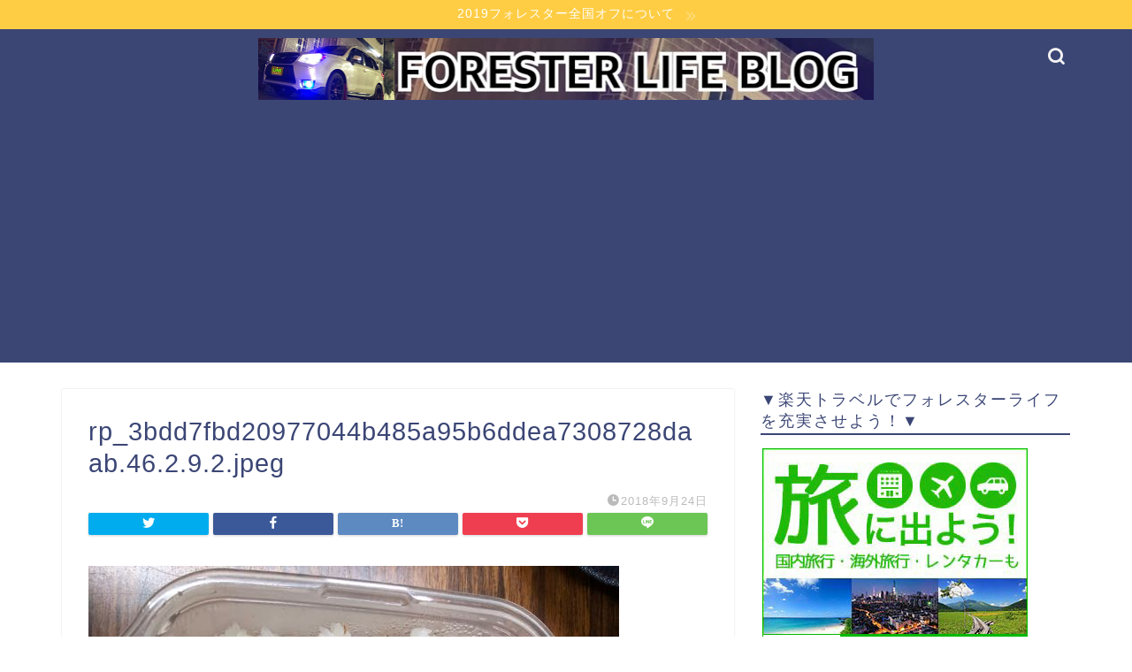

--- FILE ---
content_type: text/html; charset=UTF-8
request_url: https://forester.dayo.biz/rp_3bdd7fbd20977044b485a95b6ddea7308728daab-46-2-9-2-jpeg/
body_size: 15058
content:
<!DOCTYPE html>
<html lang="ja">
<head prefix="og: http://ogp.me/ns# fb: http://ogp.me/ns/fb# article: http://ogp.me/ns/article#">
<meta charset="utf-8">
<meta http-equiv="X-UA-Compatible" content="IE=edge">
<meta name="viewport" content="width=device-width, initial-scale=1">
<!-- ここからOGP -->
<meta property="og:type" content="blog">
<meta property="og:title" content="rp_3bdd7fbd20977044b485a95b6ddea7308728daab.46.2.9.2.jpeg｜FORESTER LIFE BLOG"> 
<meta property="og:url" content="https://forester.dayo.biz/rp_3bdd7fbd20977044b485a95b6ddea7308728daab-46-2-9-2-jpeg/"> 
<meta property="og:description" content=""> 
<meta property="og:image" content="https://forester.dayo.biz/wp-content/themes/jin/img/noimg.png">
<meta property="og:site_name" content="FORESTER LIFE BLOG">
<meta property="fb:admins" content="">
<meta name="twitter:card" content="summary">
<!-- ここまでOGP --> 

<meta name="description" itemprop="description" content="" >

<title>rp_3bdd7fbd20977044b485a95b6ddea7308728daab.46.2.9.2.jpeg | FORESTER LIFE BLOG</title>

		<!-- All in One SEO 4.1.2.3 -->
		<meta name="google-site-verification" content="NqxKTXivfDE_-Oza1phZ1bLqUqwBdjLyr4A7o2gvyeg" />
		<meta name="msvalidate.01" content="2E14CF6F0887028B7400CEF9AEBB00C0" />
		<meta property="og:site_name" content="FORESTER LIFE BLOG" />
		<meta property="og:type" content="article" />
		<meta property="og:title" content="rp_3bdd7fbd20977044b485a95b6ddea7308728daab.46.2.9.2.jpeg | FORESTER LIFE BLOG" />
		<meta property="article:published_time" content="2018-09-23T15:16:08Z" />
		<meta property="article:modified_time" content="2018-09-23T15:16:08Z" />
		<meta name="twitter:card" content="summary_large_image" />
		<meta name="twitter:site" content="@hashi_forester" />
		<meta name="twitter:domain" content="forester.dayo.biz" />
		<meta name="twitter:title" content="rp_3bdd7fbd20977044b485a95b6ddea7308728daab.46.2.9.2.jpeg | FORESTER LIFE BLOG" />
		<meta name="google" content="nositelinkssearchbox" />
		<script type="application/ld+json" class="aioseo-schema">
			{"@context":"https:\/\/schema.org","@graph":[{"@type":"WebSite","@id":"https:\/\/forester.dayo.biz\/#website","url":"https:\/\/forester.dayo.biz\/","name":"FORESTER LIFE BLOG","description":"SUBARU \u30d5\u30a9\u30ec\u30b9\u30bf\u30fc\u3068\u751f\u6d3b\u30b9\u30bf\u30a4\u30eb","publisher":{"@id":"https:\/\/forester.dayo.biz\/#organization"}},{"@type":"Organization","@id":"https:\/\/forester.dayo.biz\/#organization","name":"FORESTER LIFE BLOG","url":"https:\/\/forester.dayo.biz\/","sameAs":["https:\/\/twitter.com\/hashi_forester"]},{"@type":"BreadcrumbList","@id":"https:\/\/forester.dayo.biz\/rp_3bdd7fbd20977044b485a95b6ddea7308728daab-46-2-9-2-jpeg\/#breadcrumblist","itemListElement":[{"@type":"ListItem","@id":"https:\/\/forester.dayo.biz\/#listItem","position":"1","item":{"@type":"WebPage","@id":"https:\/\/forester.dayo.biz\/","name":"\u30db\u30fc\u30e0","description":"\u30b9\u30d0\u30eb\u30d5\u30a9\u30ec\u30b9\u30bf\u30fc\u3084\u30a2\u30bb\u30f3\u30c8\u306e\u307e\u3068\u3081\u60c5\u5831\u30d6\u30ed\u30b0\u3092\u904b\u55b6\u3057\u3066\u3044\u307e\u3059\u3002\u65b0\u578b\u30d5\u30a9\u30ec\u30b9\u30bf\u30fc(SK FORESTER)\u60c5\u5831\u3084\u3001\u8a66\u4e57\u30ec\u30d3\u30e5\u30fc\u3001\u30de\u30d5\u30e9\u30fc\u306a\u3069\u306e\u30ab\u30b9\u30bf\u30e0\u60c5\u5831\u3001\u65c5\u884c\u60c5\u5831\u306a\u3069","url":"https:\/\/forester.dayo.biz\/"},"nextItem":"https:\/\/forester.dayo.biz\/rp_3bdd7fbd20977044b485a95b6ddea7308728daab-46-2-9-2-jpeg\/#listItem"},{"@type":"ListItem","@id":"https:\/\/forester.dayo.biz\/rp_3bdd7fbd20977044b485a95b6ddea7308728daab-46-2-9-2-jpeg\/#listItem","position":"2","item":{"@type":"WebPage","@id":"https:\/\/forester.dayo.biz\/rp_3bdd7fbd20977044b485a95b6ddea7308728daab-46-2-9-2-jpeg\/","name":"rp_3bdd7fbd20977044b485a95b6ddea7308728daab.46.2.9.2.jpeg","url":"https:\/\/forester.dayo.biz\/rp_3bdd7fbd20977044b485a95b6ddea7308728daab-46-2-9-2-jpeg\/"},"previousItem":"https:\/\/forester.dayo.biz\/#listItem"}]},{"@type":"ItemPage","@id":"https:\/\/forester.dayo.biz\/rp_3bdd7fbd20977044b485a95b6ddea7308728daab-46-2-9-2-jpeg\/#itempage","url":"https:\/\/forester.dayo.biz\/rp_3bdd7fbd20977044b485a95b6ddea7308728daab-46-2-9-2-jpeg\/","name":"rp_3bdd7fbd20977044b485a95b6ddea7308728daab.46.2.9.2.jpeg | FORESTER LIFE BLOG","inLanguage":"ja","isPartOf":{"@id":"https:\/\/forester.dayo.biz\/#website"},"breadcrumb":{"@id":"https:\/\/forester.dayo.biz\/rp_3bdd7fbd20977044b485a95b6ddea7308728daab-46-2-9-2-jpeg\/#breadcrumblist"},"author":"https:\/\/forester.dayo.biz\/rp_3bdd7fbd20977044b485a95b6ddea7308728daab-46-2-9-2-jpeg\/#author","creator":"https:\/\/forester.dayo.biz\/rp_3bdd7fbd20977044b485a95b6ddea7308728daab-46-2-9-2-jpeg\/#author","datePublished":"2018-09-23T15:16:08+09:00","dateModified":"2018-09-23T15:16:08+09:00"}]}
		</script>
		<script type="text/javascript" >
			window.ga=window.ga||function(){(ga.q=ga.q||[]).push(arguments)};ga.l=+new Date;
			ga('create', "UA-117571505-1", 'auto');
			ga('send', 'pageview');
		</script>
		<script async src="https://www.google-analytics.com/analytics.js"></script>
		<!-- All in One SEO -->

<link rel='dns-prefetch' href='//ajax.googleapis.com' />
<link rel='dns-prefetch' href='//cdnjs.cloudflare.com' />
<link rel='dns-prefetch' href='//use.fontawesome.com' />
<link rel='dns-prefetch' href='//s.w.org' />
<link rel="alternate" type="application/rss+xml" title="FORESTER LIFE BLOG &raquo; フィード" href="https://forester.dayo.biz/feed/" />
<link rel="alternate" type="application/rss+xml" title="FORESTER LIFE BLOG &raquo; コメントフィード" href="https://forester.dayo.biz/comments/feed/" />
		<script type="text/javascript">
			window._wpemojiSettings = {"baseUrl":"https:\/\/s.w.org\/images\/core\/emoji\/13.1.0\/72x72\/","ext":".png","svgUrl":"https:\/\/s.w.org\/images\/core\/emoji\/13.1.0\/svg\/","svgExt":".svg","source":{"concatemoji":"https:\/\/forester.dayo.biz\/wp-includes\/js\/wp-emoji-release.min.js?ver=5.8.12"}};
			!function(e,a,t){var n,r,o,i=a.createElement("canvas"),p=i.getContext&&i.getContext("2d");function s(e,t){var a=String.fromCharCode;p.clearRect(0,0,i.width,i.height),p.fillText(a.apply(this,e),0,0);e=i.toDataURL();return p.clearRect(0,0,i.width,i.height),p.fillText(a.apply(this,t),0,0),e===i.toDataURL()}function c(e){var t=a.createElement("script");t.src=e,t.defer=t.type="text/javascript",a.getElementsByTagName("head")[0].appendChild(t)}for(o=Array("flag","emoji"),t.supports={everything:!0,everythingExceptFlag:!0},r=0;r<o.length;r++)t.supports[o[r]]=function(e){if(!p||!p.fillText)return!1;switch(p.textBaseline="top",p.font="600 32px Arial",e){case"flag":return s([127987,65039,8205,9895,65039],[127987,65039,8203,9895,65039])?!1:!s([55356,56826,55356,56819],[55356,56826,8203,55356,56819])&&!s([55356,57332,56128,56423,56128,56418,56128,56421,56128,56430,56128,56423,56128,56447],[55356,57332,8203,56128,56423,8203,56128,56418,8203,56128,56421,8203,56128,56430,8203,56128,56423,8203,56128,56447]);case"emoji":return!s([10084,65039,8205,55357,56613],[10084,65039,8203,55357,56613])}return!1}(o[r]),t.supports.everything=t.supports.everything&&t.supports[o[r]],"flag"!==o[r]&&(t.supports.everythingExceptFlag=t.supports.everythingExceptFlag&&t.supports[o[r]]);t.supports.everythingExceptFlag=t.supports.everythingExceptFlag&&!t.supports.flag,t.DOMReady=!1,t.readyCallback=function(){t.DOMReady=!0},t.supports.everything||(n=function(){t.readyCallback()},a.addEventListener?(a.addEventListener("DOMContentLoaded",n,!1),e.addEventListener("load",n,!1)):(e.attachEvent("onload",n),a.attachEvent("onreadystatechange",function(){"complete"===a.readyState&&t.readyCallback()})),(n=t.source||{}).concatemoji?c(n.concatemoji):n.wpemoji&&n.twemoji&&(c(n.twemoji),c(n.wpemoji)))}(window,document,window._wpemojiSettings);
		</script>
		<style type="text/css">
img.wp-smiley,
img.emoji {
	display: inline !important;
	border: none !important;
	box-shadow: none !important;
	height: 1em !important;
	width: 1em !important;
	margin: 0 .07em !important;
	vertical-align: -0.1em !important;
	background: none !important;
	padding: 0 !important;
}
</style>
	<link rel='stylesheet' id='wp-block-library-css'  href='https://forester.dayo.biz/wp-includes/css/dist/block-library/style.min.css?ver=5.8.12' type='text/css' media='all' />
<link rel='stylesheet' id='theme-style-css'  href='https://forester.dayo.biz/wp-content/themes/jin/style.css?ver=5.8.12' type='text/css' media='all' />
<link rel='stylesheet' id='fontawesome-style-css'  href='https://use.fontawesome.com/releases/v5.6.3/css/all.css?ver=5.8.12' type='text/css' media='all' />
<link rel='stylesheet' id='swiper-style-css'  href='https://cdnjs.cloudflare.com/ajax/libs/Swiper/4.0.7/css/swiper.min.css?ver=5.8.12' type='text/css' media='all' />
<link rel='stylesheet' id='addtoany-css'  href='https://forester.dayo.biz/wp-content/plugins/add-to-any/addtoany.min.css?ver=1.15' type='text/css' media='all' />
<script type='text/javascript' src='https://ajax.googleapis.com/ajax/libs/jquery/1.12.4/jquery.min.js?ver=5.8.12' id='jquery-js'></script>
<script type='text/javascript' src='https://forester.dayo.biz/wp-content/plugins/add-to-any/addtoany.min.js?ver=1.1' id='addtoany-js'></script>
<script type='application/json' id='wpp-json'>
{"sampling_active":0,"sampling_rate":100,"ajax_url":"https:\/\/forester.dayo.biz\/wp-json\/wordpress-popular-posts\/v1\/popular-posts","ID":1504,"token":"0fa023a23b","lang":0,"debug":0}
</script>
<script type='text/javascript' src='https://forester.dayo.biz/wp-content/plugins/wordpress-popular-posts/assets/js/wpp.min.js?ver=5.3.6' id='wpp-js-js'></script>
<link rel="https://api.w.org/" href="https://forester.dayo.biz/wp-json/" /><link rel="alternate" type="application/json" href="https://forester.dayo.biz/wp-json/wp/v2/media/1504" /><link rel='shortlink' href='https://forester.dayo.biz/?p=1504' />
<link rel="alternate" type="application/json+oembed" href="https://forester.dayo.biz/wp-json/oembed/1.0/embed?url=https%3A%2F%2Fforester.dayo.biz%2Frp_3bdd7fbd20977044b485a95b6ddea7308728daab-46-2-9-2-jpeg%2F" />
<link rel="alternate" type="text/xml+oembed" href="https://forester.dayo.biz/wp-json/oembed/1.0/embed?url=https%3A%2F%2Fforester.dayo.biz%2Frp_3bdd7fbd20977044b485a95b6ddea7308728daab-46-2-9-2-jpeg%2F&#038;format=xml" />

<script data-cfasync="false">
window.a2a_config=window.a2a_config||{};a2a_config.callbacks=[];a2a_config.overlays=[];a2a_config.templates={};a2a_localize = {
	Share: "共有",
	Save: "ブックマーク",
	Subscribe: "購読",
	Email: "メール",
	Bookmark: "ブックマーク",
	ShowAll: "すべて表示する",
	ShowLess: "小さく表示する",
	FindServices: "サービスを探す",
	FindAnyServiceToAddTo: "追加するサービスを今すぐ探す",
	PoweredBy: "Powered by",
	ShareViaEmail: "メールでシェアする",
	SubscribeViaEmail: "メールで購読する",
	BookmarkInYourBrowser: "ブラウザにブックマーク",
	BookmarkInstructions: "このページをブックマークするには、 Ctrl+D または \u2318+D を押下。",
	AddToYourFavorites: "お気に入りに追加",
	SendFromWebOrProgram: "任意のメールアドレスまたはメールプログラムから送信",
	EmailProgram: "メールプログラム",
	More: "詳細&#8230;",
	ThanksForSharing: "共有ありがとうございます !",
	ThanksForFollowing: "フォローありがとうございます !"
};

(function(d,s,a,b){a=d.createElement(s);b=d.getElementsByTagName(s)[0];a.async=1;a.src="https://static.addtoany.com/menu/page.js";b.parentNode.insertBefore(a,b);})(document,"script");
</script>

<link rel="stylesheet" href="https://forester.dayo.biz/wp-content/plugins/count-per-day/counter.css" type="text/css" />
<script type="text/javascript">
	window._wp_rp_static_base_url = 'https://wprp.sovrn.com/static/';
	window._wp_rp_wp_ajax_url = "https://forester.dayo.biz/wp-admin/admin-ajax.php";
	window._wp_rp_plugin_version = '3.6.4';
	window._wp_rp_post_id = '1504';
	window._wp_rp_num_rel_posts = '9';
	window._wp_rp_thumbnails = true;
	window._wp_rp_post_title = 'rp_3bdd7fbd20977044b485a95b6ddea7308728daab.46.2.9.2.jpeg';
	window._wp_rp_post_tags = [];
	window._wp_rp_promoted_content = true;
</script>
<link rel="stylesheet" href="https://forester.dayo.biz/wp-content/plugins/wordpress-23-related-posts-plugin/static/themes/vertical-m.css?version=3.6.4" />
        <style>
            @-webkit-keyframes bgslide {
                from {
                    background-position-x: 0;
                }
                to {
                    background-position-x: -200%;
                }
            }

            @keyframes bgslide {
                    from {
                        background-position-x: 0;
                    }
                    to {
                        background-position-x: -200%;
                    }
            }

            .wpp-widget-placeholder {
                margin: 0 auto;
                width: 60px;
                height: 3px;
                background: #dd3737;
                background: -webkit-gradient(linear, left top, right top, from(#dd3737), color-stop(10%, #571313), to(#dd3737));
                background: linear-gradient(90deg, #dd3737 0%, #571313 10%, #dd3737 100%);
                background-size: 200% auto;
                border-radius: 3px;
                -webkit-animation: bgslide 1s infinite linear;
                animation: bgslide 1s infinite linear;
            }
        </style>
        	<style type="text/css">
		#wrapper{
							background-color: #fff;
				background-image: url();
					}
		.related-entry-headline-text span:before,
		#comment-title span:before,
		#reply-title span:before{
			background-color: #3b4675;
			border-color: #3b4675!important;
		}
		
		#breadcrumb:after,
		#page-top a{	
			background-color: #3b4675;
		}
				footer{
			background-color: #3b4675;
		}
		.footer-inner a,
		#copyright,
		#copyright-center{
			border-color: #fff!important;
			color: #fff!important;
		}
		#footer-widget-area
		{
			border-color: #fff!important;
		}
				.page-top-footer a{
			color: #3b4675!important;
		}
				#breadcrumb ul li,
		#breadcrumb ul li a{
			color: #3b4675!important;
		}
		
		body,
		a,
		a:link,
		a:visited,
		.my-profile,
		.widgettitle,
		.tabBtn-mag label{
			color: #3b4675;
		}
		a:hover{
			color: #008db7;
		}
						.widget_nav_menu ul > li > a:before,
		.widget_categories ul > li > a:before,
		.widget_pages ul > li > a:before,
		.widget_recent_entries ul > li > a:before,
		.widget_archive ul > li > a:before,
		.widget_archive form:after,
		.widget_categories form:after,
		.widget_nav_menu ul > li > ul.sub-menu > li > a:before,
		.widget_categories ul > li > .children > li > a:before,
		.widget_pages ul > li > .children > li > a:before,
		.widget_nav_menu ul > li > ul.sub-menu > li > ul.sub-menu li > a:before,
		.widget_categories ul > li > .children > li > .children li > a:before,
		.widget_pages ul > li > .children > li > .children li > a:before{
			color: #3b4675;
		}
		.widget_nav_menu ul .sub-menu .sub-menu li a:before{
			background-color: #3b4675!important;
		}
		footer .footer-widget,
		footer .footer-widget a,
		footer .footer-widget ul li,
		.footer-widget.widget_nav_menu ul > li > a:before,
		.footer-widget.widget_categories ul > li > a:before,
		.footer-widget.widget_recent_entries ul > li > a:before,
		.footer-widget.widget_pages ul > li > a:before,
		.footer-widget.widget_archive ul > li > a:before,
		footer .widget_tag_cloud .tagcloud a:before{
			color: #fff!important;
			border-color: #fff!important;
		}
		footer .footer-widget .widgettitle{
			color: #fff!important;
			border-color: #ffcd44!important;
		}
		footer .widget_nav_menu ul .children .children li a:before,
		footer .widget_categories ul .children .children li a:before,
		footer .widget_nav_menu ul .sub-menu .sub-menu li a:before{
			background-color: #fff!important;
		}
		#drawernav a:hover,
		.post-list-title,
		#prev-next p,
		#toc_container .toc_list li a{
			color: #3b4675!important;
		}
		
		#header-box{
			background-color: #3b4675;
		}
												@media (min-width: 768px) {
			.top-image-meta{
				margin-top: calc(0px - 30px);
			}
		}
		@media (min-width: 1200px) {
			.top-image-meta{
				margin-top: calc(0px);
			}
		}
				.pickup-contents:before{
			background-color: #3b4675!important;
		}
		
		.main-image-text{
			color: #555;
		}
		.main-image-text-sub{
			color: #555;
		}
		
				@media (min-width: 481px) {
			#site-info{
				padding-top: 10px!important;
				padding-bottom: 10px!important;
			}
		}
		
		#site-info span a{
			color: #f4f4f4!important;
		}
		
				#headmenu .headsns .line a svg{
			fill: #f4f4f4!important;
		}
		#headmenu .headsns a,
		#headmenu{
			color: #f4f4f4!important;
			border-color:#f4f4f4!important;
		}
						.profile-follow .line-sns a svg{
			fill: #3b4675!important;
		}
		.profile-follow .line-sns a:hover svg{
			fill: #ffcd44!important;
		}
		.profile-follow a{
			color: #3b4675!important;
			border-color:#3b4675!important;
		}
		.profile-follow a:hover,
		#headmenu .headsns a:hover{
			color:#ffcd44!important;
			border-color:#ffcd44!important;
		}
				.search-box:hover{
			color:#ffcd44!important;
			border-color:#ffcd44!important;
		}
				#header #headmenu .headsns .line a:hover svg{
			fill:#ffcd44!important;
		}
		.cps-icon-bar,
		#navtoggle:checked + .sp-menu-open .cps-icon-bar{
			background-color: #f4f4f4;
		}
		#nav-container{
			background-color: #fff;
		}
		.menu-box .menu-item svg{
			fill:#f4f4f4;
		}
		#drawernav ul.menu-box > li > a,
		#drawernav2 ul.menu-box > li > a,
		#drawernav3 ul.menu-box > li > a,
		#drawernav4 ul.menu-box > li > a,
		#drawernav5 ul.menu-box > li > a,
		#drawernav ul.menu-box > li.menu-item-has-children:after,
		#drawernav2 ul.menu-box > li.menu-item-has-children:after,
		#drawernav3 ul.menu-box > li.menu-item-has-children:after,
		#drawernav4 ul.menu-box > li.menu-item-has-children:after,
		#drawernav5 ul.menu-box > li.menu-item-has-children:after{
			color: #f4f4f4!important;
		}
		#drawernav ul.menu-box li a,
		#drawernav2 ul.menu-box li a,
		#drawernav3 ul.menu-box li a,
		#drawernav4 ul.menu-box li a,
		#drawernav5 ul.menu-box li a{
			font-size: 14px!important;
		}
		#drawernav3 ul.menu-box > li{
			color: #3b4675!important;
		}
		#drawernav4 .menu-box > .menu-item > a:after,
		#drawernav3 .menu-box > .menu-item > a:after,
		#drawernav .menu-box > .menu-item > a:after{
			background-color: #f4f4f4!important;
		}
		#drawernav2 .menu-box > .menu-item:hover,
		#drawernav5 .menu-box > .menu-item:hover{
			border-top-color: #3b4675!important;
		}
				.cps-info-bar a{
			background-color: #ffcd44!important;
		}
				@media (min-width: 768px) {
			.post-list-mag .post-list-item:not(:nth-child(2n)){
				margin-right: 2.6%;
			}
		}
				@media (min-width: 768px) {
			#tab-1:checked ~ .tabBtn-mag li [for="tab-1"]:after,
			#tab-2:checked ~ .tabBtn-mag li [for="tab-2"]:after,
			#tab-3:checked ~ .tabBtn-mag li [for="tab-3"]:after,
			#tab-4:checked ~ .tabBtn-mag li [for="tab-4"]:after{
				border-top-color: #3b4675!important;
			}
			.tabBtn-mag label{
				border-bottom-color: #3b4675!important;
			}
		}
		#tab-1:checked ~ .tabBtn-mag li [for="tab-1"],
		#tab-2:checked ~ .tabBtn-mag li [for="tab-2"],
		#tab-3:checked ~ .tabBtn-mag li [for="tab-3"],
		#tab-4:checked ~ .tabBtn-mag li [for="tab-4"],
		#prev-next a.next:after,
		#prev-next a.prev:after,
		.more-cat-button a:hover span:before{
			background-color: #3b4675!important;
		}
		

		.swiper-slide .post-list-cat,
		.post-list-mag .post-list-cat,
		.post-list-mag3col .post-list-cat,
		.post-list-mag-sp1col .post-list-cat,
		.swiper-pagination-bullet-active,
		.pickup-cat,
		.post-list .post-list-cat,
		#breadcrumb .bcHome a:hover span:before,
		.popular-item:nth-child(1) .pop-num,
		.popular-item:nth-child(2) .pop-num,
		.popular-item:nth-child(3) .pop-num{
			background-color: #ffcd44!important;
		}
		.sidebar-btn a,
		.profile-sns-menu{
			background-color: #ffcd44!important;
		}
		.sp-sns-menu a,
		.pickup-contents-box a:hover .pickup-title{
			border-color: #3b4675!important;
			color: #3b4675!important;
		}
				.pro-line svg{
			fill: #3b4675!important;
		}
		.cps-post-cat a,
		.meta-cat,
		.popular-cat{
			background-color: #ffcd44!important;
			border-color: #ffcd44!important;
		}
		.tagicon,
		.tag-box a,
		#toc_container .toc_list > li,
		#toc_container .toc_title{
			color: #3b4675!important;
		}
		.widget_tag_cloud a::before{
			color: #3b4675!important;
		}
		.tag-box a,
		#toc_container:before{
			border-color: #3b4675!important;
		}
		.cps-post-cat a:hover{
			color: #008db7!important;
		}
		.pagination li:not([class*="current"]) a:hover,
		.widget_tag_cloud a:hover{
			background-color: #3b4675!important;
		}
		.pagination li:not([class*="current"]) a:hover{
			opacity: 0.5!important;
		}
		.pagination li.current a{
			background-color: #3b4675!important;
			border-color: #3b4675!important;
		}
		.nextpage a:hover span {
			color: #3b4675!important;
			border-color: #3b4675!important;
		}
		.cta-content:before{
			background-color: #6FBFCA!important;
		}
		.cta-text,
		.info-title{
			color: #fff!important;
		}
		#footer-widget-area.footer_style1 .widgettitle{
			border-color: #ffcd44!important;
		}
		.sidebar_style1 .widgettitle,
		.sidebar_style5 .widgettitle{
			border-color: #3b4675!important;
		}
		.sidebar_style2 .widgettitle,
		.sidebar_style4 .widgettitle,
		.sidebar_style6 .widgettitle,
		#home-bottom-widget .widgettitle,
		#home-top-widget .widgettitle,
		#post-bottom-widget .widgettitle,
		#post-top-widget .widgettitle{
			background-color: #3b4675!important;
		}
		#home-bottom-widget .widget_search .search-box input[type="submit"],
		#home-top-widget .widget_search .search-box input[type="submit"],
		#post-bottom-widget .widget_search .search-box input[type="submit"],
		#post-top-widget .widget_search .search-box input[type="submit"]{
			background-color: #ffcd44!important;
		}
		
		.tn-logo-size{
			font-size: 60%!important;
		}
		@media (min-width: 481px) {
		.tn-logo-size img{
			width: calc(60%*0.5)!important;
		}
		}
		@media (min-width: 768px) {
		.tn-logo-size img{
			width: calc(60%*2.2)!important;
		}
		}
		@media (min-width: 1200px) {
		.tn-logo-size img{
			width: 60%!important;
		}
		}
		.sp-logo-size{
			font-size: 100%!important;
		}
		.sp-logo-size img{
			width: 100%!important;
		}
				.cps-post-main ul > li:before,
		.cps-post-main ol > li:before{
			background-color: #ffcd44!important;
		}
		.profile-card .profile-title{
			background-color: #3b4675!important;
		}
		.profile-card{
			border-color: #3b4675!important;
		}
		.cps-post-main a{
			color:#008db7;
		}
		.cps-post-main .marker{
			background: -webkit-linear-gradient( transparent 60%, #ffcedb 0% ) ;
			background: linear-gradient( transparent 60%, #ffcedb 0% ) ;
		}
		.cps-post-main .marker2{
			background: -webkit-linear-gradient( transparent 60%, #a9eaf2 0% ) ;
			background: linear-gradient( transparent 60%, #a9eaf2 0% ) ;
		}
		.cps-post-main .jic-sc{
			color:#e9546b;
		}
		
		
		.simple-box1{
			border-color:#ef9b9b!important;
		}
		.simple-box2{
			border-color:#f2bf7d!important;
		}
		.simple-box3{
			border-color:#b5e28a!important;
		}
		.simple-box4{
			border-color:#7badd8!important;
		}
		.simple-box4:before{
			background-color: #7badd8;
		}
		.simple-box5{
			border-color:#e896c7!important;
		}
		.simple-box5:before{
			background-color: #e896c7;
		}
		.simple-box6{
			background-color:#fffdef!important;
		}
		.simple-box7{
			border-color:#def1f9!important;
		}
		.simple-box7:before{
			background-color:#def1f9!important;
		}
		.simple-box8{
			border-color:#96ddc1!important;
		}
		.simple-box8:before{
			background-color:#96ddc1!important;
		}
		.simple-box9:before{
			background-color:#e1c0e8!important;
		}
				.simple-box9:after{
			border-color:#e1c0e8 #e1c0e8 #fff #fff!important;
		}
				
		.kaisetsu-box1:before,
		.kaisetsu-box1-title{
			background-color:#ffb49e!important;
		}
		.kaisetsu-box2{
			border-color:#89c2f4!important;
		}
		.kaisetsu-box2-title{
			background-color:#89c2f4!important;
		}
		.kaisetsu-box4{
			border-color:#ea91a9!important;
		}
		.kaisetsu-box4-title{
			background-color:#ea91a9!important;
		}
		.kaisetsu-box5:before{
			background-color:#57b3ba!important;
		}
		.kaisetsu-box5-title{
			background-color:#57b3ba!important;
		}
		
		.concept-box1{
			border-color:#85db8f!important;
		}
		.concept-box1:after{
			background-color:#85db8f!important;
		}
		.concept-box1:before{
			content:"ポイント"!important;
			color:#85db8f!important;
		}
		.concept-box2{
			border-color:#f7cf6a!important;
		}
		.concept-box2:after{
			background-color:#f7cf6a!important;
		}
		.concept-box2:before{
			content:"注意点"!important;
			color:#f7cf6a!important;
		}
		.concept-box3{
			border-color:#86cee8!important;
		}
		.concept-box3:after{
			background-color:#86cee8!important;
		}
		.concept-box3:before{
			content:"良い例"!important;
			color:#86cee8!important;
		}
		.concept-box4{
			border-color:#ed8989!important;
		}
		.concept-box4:after{
			background-color:#ed8989!important;
		}
		.concept-box4:before{
			content:"悪い例"!important;
			color:#ed8989!important;
		}
		.concept-box5{
			border-color:#9e9e9e!important;
		}
		.concept-box5:after{
			background-color:#9e9e9e!important;
		}
		.concept-box5:before{
			content:"参考"!important;
			color:#9e9e9e!important;
		}
		.concept-box6{
			border-color:#8eaced!important;
		}
		.concept-box6:after{
			background-color:#8eaced!important;
		}
		.concept-box6:before{
			content:"メモ"!important;
			color:#8eaced!important;
		}
		
		.innerlink-box1,
		.blog-card{
			border-color:#73bc9b!important;
		}
		.innerlink-box1-title{
			background-color:#73bc9b!important;
			border-color:#73bc9b!important;
		}
		.innerlink-box1:before,
		.blog-card-hl-box{
			background-color:#73bc9b!important;
		}
				
		.jin-ac-box01-title::after{
			color: #3b4675;
		}
		
		.color-button01 a,
		.color-button01 a:hover,
		.color-button01:before{
			background-color: #008db7!important;
		}
		.top-image-btn-color a,
		.top-image-btn-color a:hover,
		.top-image-btn-color:before{
			background-color: #ffcd44!important;
		}
		.color-button02 a,
		.color-button02 a:hover,
		.color-button02:before{
			background-color: #d9333f!important;
		}
		
		.color-button01-big a,
		.color-button01-big a:hover,
		.color-button01-big:before{
			background-color: #3296d1!important;
		}
		.color-button01-big a,
		.color-button01-big:before{
			border-radius: 5px!important;
		}
		.color-button01-big a{
			padding-top: 20px!important;
			padding-bottom: 20px!important;
		}
		
		.color-button02-big a,
		.color-button02-big a:hover,
		.color-button02-big:before{
			background-color: #83d159!important;
		}
		.color-button02-big a,
		.color-button02-big:before{
			border-radius: 5px!important;
		}
		.color-button02-big a{
			padding-top: 20px!important;
			padding-bottom: 20px!important;
		}
				.color-button01-big{
			width: 75%!important;
		}
		.color-button02-big{
			width: 75%!important;
		}
				
		
					.top-image-btn-color:before,
			.color-button01:before,
			.color-button02:before,
			.color-button01-big:before,
			.color-button02-big:before{
				bottom: -1px;
				left: -1px;
				width: 100%;
				height: 100%;
				border-radius: 6px;
				box-shadow: 0px 1px 5px 0px rgba(0, 0, 0, 0.25);
				-webkit-transition: all .4s;
				transition: all .4s;
			}
			.top-image-btn-color a:hover,
			.color-button01 a:hover,
			.color-button02 a:hover,
			.color-button01-big a:hover,
			.color-button02-big a:hover{
				-webkit-transform: translateY(2px);
				transform: translateY(2px);
				-webkit-filter: brightness(0.95);
				 filter: brightness(0.95);
			}
			.top-image-btn-color:hover:before,
			.color-button01:hover:before,
			.color-button02:hover:before,
			.color-button01-big:hover:before,
			.color-button02-big:hover:before{
				-webkit-transform: translateY(2px);
				transform: translateY(2px);
				box-shadow: none!important;
			}
				
		.h2-style01 h2,
		.h2-style02 h2:before,
		.h2-style03 h2,
		.h2-style04 h2:before,
		.h2-style05 h2,
		.h2-style07 h2:before,
		.h2-style07 h2:after,
		.h3-style03 h3:before,
		.h3-style02 h3:before,
		.h3-style05 h3:before,
		.h3-style07 h3:before,
		.h2-style08 h2:after,
		.h2-style10 h2:before,
		.h2-style10 h2:after,
		.h3-style02 h3:after,
		.h4-style02 h4:before{
			background-color: #3b4675!important;
		}
		.h3-style01 h3,
		.h3-style04 h3,
		.h3-style05 h3,
		.h3-style06 h3,
		.h4-style01 h4,
		.h2-style02 h2,
		.h2-style08 h2,
		.h2-style08 h2:before,
		.h2-style09 h2,
		.h4-style03 h4{
			border-color: #3b4675!important;
		}
		.h2-style05 h2:before{
			border-top-color: #3b4675!important;
		}
		.h2-style06 h2:before,
		.sidebar_style3 .widgettitle:after{
			background-image: linear-gradient(
				-45deg,
				transparent 25%,
				#3b4675 25%,
				#3b4675 50%,
				transparent 50%,
				transparent 75%,
				#3b4675 75%,
				#3b4675			);
		}
				.jin-h2-icons.h2-style02 h2 .jic:before,
		.jin-h2-icons.h2-style04 h2 .jic:before,
		.jin-h2-icons.h2-style06 h2 .jic:before,
		.jin-h2-icons.h2-style07 h2 .jic:before,
		.jin-h2-icons.h2-style08 h2 .jic:before,
		.jin-h2-icons.h2-style09 h2 .jic:before,
		.jin-h2-icons.h2-style10 h2 .jic:before,
		.jin-h3-icons.h3-style01 h3 .jic:before,
		.jin-h3-icons.h3-style02 h3 .jic:before,
		.jin-h3-icons.h3-style03 h3 .jic:before,
		.jin-h3-icons.h3-style04 h3 .jic:before,
		.jin-h3-icons.h3-style05 h3 .jic:before,
		.jin-h3-icons.h3-style06 h3 .jic:before,
		.jin-h3-icons.h3-style07 h3 .jic:before,
		.jin-h4-icons.h4-style01 h4 .jic:before,
		.jin-h4-icons.h4-style02 h4 .jic:before,
		.jin-h4-icons.h4-style03 h4 .jic:before,
		.jin-h4-icons.h4-style04 h4 .jic:before{
			color:#3b4675;
		}
		
		@media all and (-ms-high-contrast:none){
			*::-ms-backdrop, .color-button01:before,
			.color-button02:before,
			.color-button01-big:before,
			.color-button02-big:before{
				background-color: #595857!important;
			}
		}
		
		.jin-lp-h2 h2,
		.jin-lp-h2 h2{
			background-color: transparent!important;
			border-color: transparent!important;
			color: #3b4675!important;
		}
		.jincolumn-h3style2{
			border-color:#3b4675!important;
		}
		.jinlph2-style1 h2:first-letter{
			color:#3b4675!important;
		}
		.jinlph2-style2 h2,
		.jinlph2-style3 h2{
			border-color:#3b4675!important;
		}
		.jin-photo-title .jin-fusen1-down,
		.jin-photo-title .jin-fusen1-even,
		.jin-photo-title .jin-fusen1-up{
			border-left-color:#3b4675;
		}
		.jin-photo-title .jin-fusen2,
		.jin-photo-title .jin-fusen3{
			background-color:#3b4675;
		}
		.jin-photo-title .jin-fusen2:before,
		.jin-photo-title .jin-fusen3:before {
			border-top-color: #3b4675;
		}
		.has-huge-font-size{
			font-size:42px!important;
		}
		.has-large-font-size{
			font-size:36px!important;
		}
		.has-medium-font-size{
			font-size:20px!important;
		}
		.has-normal-font-size{
			font-size:16px!important;
		}
		.has-small-font-size{
			font-size:13px!important;
		}
		
		
	</style>
<link rel="icon" href="https://forester.dayo.biz/wp-content/uploads/2018/09/cropped-C7AC0117-36F1-41C3-B245-4AF5735E162F-32x32.jpeg" sizes="32x32" />
<link rel="icon" href="https://forester.dayo.biz/wp-content/uploads/2018/09/cropped-C7AC0117-36F1-41C3-B245-4AF5735E162F-192x192.jpeg" sizes="192x192" />
<link rel="apple-touch-icon" href="https://forester.dayo.biz/wp-content/uploads/2018/09/cropped-C7AC0117-36F1-41C3-B245-4AF5735E162F-180x180.jpeg" />
<meta name="msapplication-TileImage" content="https://forester.dayo.biz/wp-content/uploads/2018/09/cropped-C7AC0117-36F1-41C3-B245-4AF5735E162F-270x270.jpeg" />
		<style type="text/css" id="wp-custom-css">
			/*--------------------------------------
wppでランキング順位を表示する
--------------------------------------*/
/* カウンタをリセット */
.my-widget.show_num {
    counter-reset: wpp-ranking;
}
/* 一覧の表示 */
.my-widget.show_num li {
    position: relative;
}
/* 順位を表示 */
.my-widget.show_num li:before {
    content: counter(wpp-ranking, decimal);
    counter-increment: wpp-ranking;
 	display: inline-block;
 	position: absolute;
 	z-index: 1;
 	top: 0;
 	left: 0;
 	width: 25px;
 	height: 25px;
	border-radius: 10%;
	text-align: center;
	line-height: 25px;
}
/* 1位 */
.my-widget.show_num li:nth-child(1):before {
	background: #FCE36b;
	color: #fff;
}
/* 2位 */
.my-widget.show_num li:nth-child(2):before {
	background: #FCE36b;
	color: #fff;
}
/* 3位 */
.my-widget.show_num li:nth-child(3):before {
	background: #FCE36b;
	color: #fff;
}
/* 4位以降の色 */
.my-widget.show_num li:nth-child(n + 4):before{
	background: #f3f3f3;
	color: #9a9a9a;
}
		</style>
		<script async src="//pagead2.googlesyndication.com/pagead/js/adsbygoogle.js"></script>
 <script> (adsbygoogle = window.adsbygoogle || []).push({
 google_ad_client: "ca-pub-8248482546243301",
 enable_page_level_ads: true
 });
 </script>
 <meta name=\"norton-safeweb-site-verification\" content=\"authentication_string\"/>
 
<!-- Global site tag (gtag.js) - Google Analytics -->
<script async src="https://www.googletagmanager.com/gtag/js?id=UA-117571505-2"></script>
<script>
  window.dataLayer = window.dataLayer || [];
  function gtag(){dataLayer.push(arguments);}
  gtag('js', new Date());

  gtag('config', 'UA-117571505-1');
</script>
<meta name="msvalidate.01" content="2E14CF6F0887028B7400CEF9AEBB00C0" />	
<!--カエレバCSS-->
<!--アプリーチCSS-->

<script type="text/javascript" language="javascript">
    var vc_pid = "885410326";
</script><script type="text/javascript" src="//aml.valuecommerce.com/vcdal.js" async></script>


<meta name="twitter:card" content="summary">
<meta name="twitter:site" content="@hashi_forester"/>
<meta property="og:url" content="https://forester.dayo.biz" />
<meta property="og:title" content="" /> 
<meta property="og:description" content="" /> 
<meta property="og:image" content="https://forester.dayo.biz/wp-content/uploads/2018/04/IMG_7344.jpg" />
</head>
<body class="attachment attachment-template-default single single-attachment postid-1504 attachmentid-1504 attachment-jpeg" id="nofont-style">
<div id="wrapper">

		
	<div id="scroll-content" class="animate">
	
		<!--ヘッダー-->

									<div class="cps-info-bar animate">
			<a href="https://forester.dayo.biz/sjskzenoff2019/"><span>2019フォレスター全国オフについて</span></a>
		</div>
		
<div id="header-box" class="tn_on header-box animate">
	<div id="header" class="header-type2 header animate">
		
		<div id="site-info" class="ef">
							<span class="tn-logo-size"><a href='https://forester.dayo.biz/' title='FORESTER LIFE BLOG' rel='home'><img src='https://forester.dayo.biz/wp-content/uploads/2018/10/0030.jpg' alt='FORESTER LIFE BLOG'></a></span>
					</div>

	
				<div id="headmenu">
			<span class="headsns tn_sns_off">
																	
									

			</span>
			<span class="headsearch tn_search_on">
				<form class="search-box" role="search" method="get" id="searchform" action="https://forester.dayo.biz/">
	<input type="search" placeholder="" class="text search-text" value="" name="s" id="s">
	<input type="submit" id="searchsubmit" value="&#xe931;">
</form>
			</span>
		</div>
		
	</div>
	
		
</div>


		
	
			<!--ヘッダー画像-->
																				<!--ヘッダー画像-->
			
		<!--ヘッダー-->

		<div class="clearfix"></div>

			
														
			
	<div id="contents">
		
		<!--メインコンテンツ-->
		<main id="main-contents" class="main-contents article_style1 animate" itemprop="mainContentOfPage">
				<section class="cps-post-box hentry">
											<article class="cps-post">
							<header class="cps-post-header">
								<h1 class="cps-post-title entry-title" itemprop="headline">rp_3bdd7fbd20977044b485a95b6ddea7308728daab.46.2.9.2.jpeg</h1>
								<div class="cps-post-meta vcard">
									<span class="writer fn" itemprop="author" itemscope itemtype="https://schema.org/Person"><span itemprop="name"></span></span>
									<span class="cps-post-cat" itemprop="keywords"></span>
									<span class="cps-post-date-box">
												<span class="cps-post-date"><i class="jic jin-ifont-watch" aria-hidden="true"></i>&nbsp;<time class="entry-date date published updated" datetime="2018-09-24T00:16:08+09:00">2018年9月24日</time></span>
										</span>
								</div>
																											<div class="share-top sns-design-type01">
	<div class="sns-top">
		<ol>
			<!--ツイートボタン-->
							<li class="twitter"><a href="https://twitter.com/share?url=https%3A%2F%2Fforester.dayo.biz%2Frp_3bdd7fbd20977044b485a95b6ddea7308728daab-46-2-9-2-jpeg%2F&text=rp_3bdd7fbd20977044b485a95b6ddea7308728daab.46.2.9.2.jpeg - FORESTER LIFE BLOG"><i class="jic jin-ifont-twitter"></i></a>
				</li>
						<!--Facebookボタン-->
							<li class="facebook">
				<a href="https://www.facebook.com/sharer.php?src=bm&u=https%3A%2F%2Fforester.dayo.biz%2Frp_3bdd7fbd20977044b485a95b6ddea7308728daab-46-2-9-2-jpeg%2F&t=rp_3bdd7fbd20977044b485a95b6ddea7308728daab.46.2.9.2.jpeg - FORESTER LIFE BLOG" onclick="javascript:window.open(this.href, '', 'menubar=no,toolbar=no,resizable=yes,scrollbars=yes,height=300,width=600');return false;"><i class="jic jin-ifont-facebook-t" aria-hidden="true"></i></a>
				</li>
						<!--はてブボタン-->
							<li class="hatebu">
				<a href="https://b.hatena.ne.jp/add?mode=confirm&url=https%3A%2F%2Fforester.dayo.biz%2Frp_3bdd7fbd20977044b485a95b6ddea7308728daab-46-2-9-2-jpeg%2F" onclick="javascript:window.open(this.href, '', 'menubar=no,toolbar=no,resizable=yes,scrollbars=yes,height=400,width=510');return false;" ><i class="font-hatena"></i></a>
				</li>
						<!--Poketボタン-->
							<li class="pocket">
				<a href="https://getpocket.com/edit?url=https%3A%2F%2Fforester.dayo.biz%2Frp_3bdd7fbd20977044b485a95b6ddea7308728daab-46-2-9-2-jpeg%2F&title=rp_3bdd7fbd20977044b485a95b6ddea7308728daab.46.2.9.2.jpeg - FORESTER LIFE BLOG"><i class="jic jin-ifont-pocket" aria-hidden="true"></i></a>
				</li>
							<li class="line">
				<a href="https://line.me/R/msg/text/?https%3A%2F%2Fforester.dayo.biz%2Frp_3bdd7fbd20977044b485a95b6ddea7308728daab-46-2-9-2-jpeg%2F"><i class="jic jin-ifont-line" aria-hidden="true"></i></a>
				</li>
		</ol>
	</div>
</div>
<div class="clearfix"></div>
																								</header>

							<div class="cps-post-main-box">
								<div class="cps-post-main h2-style01 h3-style01 h4-style01 entry-content  " itemprop="articleBody">

																													<p>
											<a href="https://forester.dayo.biz/wp-content/uploads/2018/04/3bdd7fbd20977044b485a95b6ddea7308728daab.46.2.9.2.jpeg" target="_blank"><img src="https://forester.dayo.biz/wp-content/uploads/2018/04/3bdd7fbd20977044b485a95b6ddea7308728daab.46.2.9.2.jpeg" width="600" height="800" alt="" /></a>
										</p>
																		<div class="addtoany_share_save_container addtoany_content addtoany_content_top"><div class="a2a_kit a2a_kit_size_20 addtoany_list" data-a2a-url="https://forester.dayo.biz/rp_3bdd7fbd20977044b485a95b6ddea7308728daab-46-2-9-2-jpeg/" data-a2a-title="rp_3bdd7fbd20977044b485a95b6ddea7308728daab.46.2.9.2.jpeg"><a class="a2a_button_twitter" href="https://www.addtoany.com/add_to/twitter?linkurl=https%3A%2F%2Fforester.dayo.biz%2Frp_3bdd7fbd20977044b485a95b6ddea7308728daab-46-2-9-2-jpeg%2F&amp;linkname=rp_3bdd7fbd20977044b485a95b6ddea7308728daab.46.2.9.2.jpeg" title="Twitter" rel="nofollow noopener" target="_blank"></a><a class="a2a_button_facebook" href="https://www.addtoany.com/add_to/facebook?linkurl=https%3A%2F%2Fforester.dayo.biz%2Frp_3bdd7fbd20977044b485a95b6ddea7308728daab-46-2-9-2-jpeg%2F&amp;linkname=rp_3bdd7fbd20977044b485a95b6ddea7308728daab.46.2.9.2.jpeg" title="Facebook" rel="nofollow noopener" target="_blank"></a><a class="a2a_button_line" href="https://www.addtoany.com/add_to/line?linkurl=https%3A%2F%2Fforester.dayo.biz%2Frp_3bdd7fbd20977044b485a95b6ddea7308728daab-46-2-9-2-jpeg%2F&amp;linkname=rp_3bdd7fbd20977044b485a95b6ddea7308728daab.46.2.9.2.jpeg" title="Line" rel="nofollow noopener" target="_blank"></a><a class="a2a_dd addtoany_share_save addtoany_share" href="https://www.addtoany.com/share"></a></div></div>
								</div>
							</div>
						</article>
														</section>
			
															</main>
		<!--サイドバー-->
<div id="sidebar" class="sideber sidebar_style1 animate" role="complementary" itemscope itemtype="https://schema.org/WPSideBar">
		
	<div id="custom_html-16" class="widget_text widget widget_custom_html"><div class="widgettitle ef">▼楽天トラベルでフォレスターライフを充実させよう！▼</div><div class="textwidget custom-html-widget"><a href="https://hb.afl.rakuten.co.jp/hsc/16e384b0.88e7e75e.167cdf71.2b19dce2/?link_type=pict&ut=eyJwYWdlIjoic2hvcCIsInR5cGUiOiJwaWN0IiwiY29sIjowLCJjYXQiOiIxMjAiLCJiYW4iOiIxNDIxNzk5In0%3D" target="_blank" rel="nofollow noopener" style="word-wrap:break-word;"><img src="https://hbb.afl.rakuten.co.jp/hsb/16e384b0.88e7e75e.167cdf71.2b19dce2/?me_id=2100001&me_adv_id=1421799&t=pict" border="0" style="margin:2px" alt="" title=""></a></div></div><div id="search-7" class="widget widget_search"><form class="search-box" role="search" method="get" id="searchform" action="https://forester.dayo.biz/">
	<input type="search" placeholder="" class="text search-text" value="" name="s" id="s">
	<input type="submit" id="searchsubmit" value="&#xe931;">
</form>
</div><div id="archives-3" class="widget widget_archive"><div class="widgettitle ef">▼Archive▼</div>
			<ul>
					<li><a href='https://forester.dayo.biz/2020/06/'>2020年6月 <span class="count">2</span></a></li>
	<li><a href='https://forester.dayo.biz/2020/04/'>2020年4月 <span class="count">1</span></a></li>
	<li><a href='https://forester.dayo.biz/2020/03/'>2020年3月 <span class="count">1</span></a></li>
	<li><a href='https://forester.dayo.biz/2019/08/'>2019年8月 <span class="count">1</span></a></li>
	<li><a href='https://forester.dayo.biz/2019/07/'>2019年7月 <span class="count">1</span></a></li>
	<li><a href='https://forester.dayo.biz/2019/04/'>2019年4月 <span class="count">2</span></a></li>
	<li><a href='https://forester.dayo.biz/2019/03/'>2019年3月 <span class="count">4</span></a></li>
	<li><a href='https://forester.dayo.biz/2019/01/'>2019年1月 <span class="count">8</span></a></li>
	<li><a href='https://forester.dayo.biz/2018/12/'>2018年12月 <span class="count">10</span></a></li>
	<li><a href='https://forester.dayo.biz/2018/11/'>2018年11月 <span class="count">2</span></a></li>
	<li><a href='https://forester.dayo.biz/2018/10/'>2018年10月 <span class="count">2</span></a></li>
	<li><a href='https://forester.dayo.biz/2018/09/'>2018年9月 <span class="count">5</span></a></li>
	<li><a href='https://forester.dayo.biz/2018/08/'>2018年8月 <span class="count">5</span></a></li>
	<li><a href='https://forester.dayo.biz/2018/07/'>2018年7月 <span class="count">3</span></a></li>
	<li><a href='https://forester.dayo.biz/2018/06/'>2018年6月 <span class="count">11</span></a></li>
	<li><a href='https://forester.dayo.biz/2018/05/'>2018年5月 <span class="count">30</span></a></li>
	<li><a href='https://forester.dayo.biz/2018/04/'>2018年4月 <span class="count">50</span></a></li>
	<li><a href='https://forester.dayo.biz/2018/03/'>2018年3月 <span class="count">1</span></a></li>
			</ul>

			</div>
<div id="wpp-3" class="widget popular-posts">
<h4 class="widgettitle dfont"><i class="jic jin-ifont-crown"></i>人気記事 Rank20</h4>


<ul class="my-widget show_num">
<font color="white"><li><a href="https://forester.dayo.biz/terzo_aero_cross_lyder_185/"> <figure class="my-widget__img"><img src="https://forester.dayo.biz/wp-content/uploads/2020/03/2B4F930F-EA16-4F79-A48C-23332F89AF81-160x160.png" class="wpp-thumbnail wpp_featured attachment-thumbnail size-thumbnail wp-post-image" alt="" loading="lazy" srcset="https://forester.dayo.biz/wp-content/uploads/2020/03/2B4F930F-EA16-4F79-A48C-23332F89AF81-160x160.png 160w, https://forester.dayo.biz/wp-content/uploads/2020/03/2B4F930F-EA16-4F79-A48C-23332F89AF81-150x150.png 150w" sizes="(max-width: 160px) 100vw, 160px" /></figure><div class="my-widget__text">【SUV感がアップ！】SJフォレスターにルーフボックスを設置！一人でも装着出来ました。 <span class="dfont views"> <span class="wpp-views">16件のビュー</span></span></div></a></li></font>
<font color="white"><li><a href="https://forester.dayo.biz/piaa-waipa-koukan-forester/"> <figure class="my-widget__img"><img src="https://forester.dayo.biz/wp-content/uploads/2019/03/0055-160x160.jpg" class="wpp-thumbnail wpp_featured attachment-thumbnail size-thumbnail wp-post-image" alt="" loading="lazy" srcset="https://forester.dayo.biz/wp-content/uploads/2019/03/0055-160x160.jpg 160w, https://forester.dayo.biz/wp-content/uploads/2019/03/0055-150x150.jpg 150w" sizes="(max-width: 160px) 100vw, 160px" /></figure><div class="my-widget__text">【超簡単】車検前にワイパー交換してみました！費用を節約したい人におすすめの記事！（SJフォレスター) <span class="dfont views"> <span class="wpp-views">14件のビュー</span></span></div></a></li></font>
<font color="white"><li><a href="https://forester.dayo.biz/stiemburem/"> <figure class="my-widget__img"><img src="https://forester.dayo.biz/wp-content/uploads/2018/04/1DFFE85F-264C-43FB-8312-40077AA603C5-160x160.jpeg" class="wpp-thumbnail wpp_featured attachment-thumbnail size-thumbnail wp-post-image" alt="" loading="lazy" srcset="https://forester.dayo.biz/wp-content/uploads/2018/04/1DFFE85F-264C-43FB-8312-40077AA603C5-160x160.jpeg 160w, https://forester.dayo.biz/wp-content/uploads/2018/04/1DFFE85F-264C-43FB-8312-40077AA603C5-300x300.jpeg 300w, https://forester.dayo.biz/wp-content/uploads/2018/04/1DFFE85F-264C-43FB-8312-40077AA603C5-768x768.jpeg 768w, https://forester.dayo.biz/wp-content/uploads/2018/04/1DFFE85F-264C-43FB-8312-40077AA603C5-1024x1024.jpeg 1024w, https://forester.dayo.biz/wp-content/uploads/2018/04/1DFFE85F-264C-43FB-8312-40077AA603C5-150x150.jpeg 150w" sizes="(max-width: 160px) 100vw, 160px" /></figure><div class="my-widget__text">【スバルファン必見‼︎】STIエンブレムは後付けできる！品番チェックしてディーラーで入手せよ！もしくはネットで楽々購入がおすすめ！ <span class="dfont views"> <span class="wpp-views">8件のビュー</span></span></div></a></li></font>
<font color="white"><li><a href="https://forester.dayo.biz/matsu_custam/"> <figure class="my-widget__img"><img src="https://forester.dayo.biz/wp-content/uploads/2018/11/772379006794fca14d9d74a88ede3dba0cd40f62.46.2.9.2-160x160.jpeg" class="wpp-thumbnail wpp_featured attachment-thumbnail size-thumbnail wp-post-image" alt="" loading="lazy" srcset="https://forester.dayo.biz/wp-content/uploads/2018/11/772379006794fca14d9d74a88ede3dba0cd40f62.46.2.9.2-160x160.jpeg 160w, https://forester.dayo.biz/wp-content/uploads/2018/11/772379006794fca14d9d74a88ede3dba0cd40f62.46.2.9.2-300x300.jpeg 300w, https://forester.dayo.biz/wp-content/uploads/2018/11/772379006794fca14d9d74a88ede3dba0cd40f62.46.2.9.2-768x768.jpeg 768w, https://forester.dayo.biz/wp-content/uploads/2018/11/772379006794fca14d9d74a88ede3dba0cd40f62.46.2.9.2-150x150.jpeg 150w, https://forester.dayo.biz/wp-content/uploads/2018/11/772379006794fca14d9d74a88ede3dba0cd40f62.46.2.9.2.jpeg 900w" sizes="(max-width: 160px) 100vw, 160px" /></figure><div class="my-widget__text">松印のヘッドライトフィルムで、簡単カスタム！ <span class="dfont views"> <span class="wpp-views">8件のビュー</span></span></div></a></li></font>
<font color="white"><li><a href="https://forester.dayo.biz/eakon/"> <figure class="my-widget__img"><img src="https://forester.dayo.biz/wp-content/plugins/wordpress-popular-posts/assets/images/no_thumb.jpg" width="160" height="160" alt="" class="wpp-thumbnail wpp_featured wpp_def_no_src" loading="lazy" /></figure><div class="my-widget__text">エアコン口にLEDの光を取り付け(・∀・) <span class="dfont views"> <span class="wpp-views">7件のビュー</span></span></div></a></li></font>
<font color="white"><li><a href="https://forester.dayo.biz/forester-x-break/"> <figure class="my-widget__img"><img src="https://forester.dayo.biz/wp-content/uploads/2018/04/416F4755-D844-47B2-8B08-D61FA3794358-160x160.jpeg" class="wpp-thumbnail wpp_featured attachment-thumbnail size-thumbnail wp-post-image" alt="" loading="lazy" srcset="https://forester.dayo.biz/wp-content/uploads/2018/04/416F4755-D844-47B2-8B08-D61FA3794358-160x160.jpeg 160w, https://forester.dayo.biz/wp-content/uploads/2018/04/416F4755-D844-47B2-8B08-D61FA3794358-300x300.jpeg 300w, https://forester.dayo.biz/wp-content/uploads/2018/04/416F4755-D844-47B2-8B08-D61FA3794358-768x768.jpeg 768w, https://forester.dayo.biz/wp-content/uploads/2018/04/416F4755-D844-47B2-8B08-D61FA3794358-1024x1024.jpeg 1024w" sizes="(max-width: 160px) 100vw, 160px" /></figure><div class="my-widget__text">◆FORESTER X BREAK◆リアのエンブレム追加で差別化◆ <span class="dfont views"> <span class="wpp-views">5件のビュー</span></span></div></a></li></font>
<font color="white"><li><a href="https://forester.dayo.biz/fogblue/"> <figure class="my-widget__img"><img src="https://forester.dayo.biz/wp-content/uploads/2018/04/98985D56-A06D-42AF-ADC9-BAF16611461E-160x160.jpeg" class="wpp-thumbnail wpp_featured attachment-thumbnail size-thumbnail wp-post-image" alt="" loading="lazy" srcset="https://forester.dayo.biz/wp-content/uploads/2018/04/98985D56-A06D-42AF-ADC9-BAF16611461E-160x160.jpeg 160w, https://forester.dayo.biz/wp-content/uploads/2018/04/98985D56-A06D-42AF-ADC9-BAF16611461E-300x300.jpeg 300w, https://forester.dayo.biz/wp-content/uploads/2018/04/98985D56-A06D-42AF-ADC9-BAF16611461E-768x768.jpeg 768w, https://forester.dayo.biz/wp-content/uploads/2018/04/98985D56-A06D-42AF-ADC9-BAF16611461E-1024x1024.jpeg 1024w" sizes="(max-width: 160px) 100vw, 160px" /></figure><div class="my-widget__text">◆車のフォグライトをデイライト(ブルー)化するには？◆ <span class="dfont views"> <span class="wpp-views">5件のビュー</span></span></div></a></li></font>
<font color="white"><li><a href="https://forester.dayo.biz/forester-kitakyuushuu-ziko/"> <figure class="my-widget__img"><img src="https://forester.dayo.biz/wp-content/uploads/2019/01/7EDE6FFA-99F8-4727-B6CF-975DC9886E91-160x160.jpeg" class="wpp-thumbnail wpp_featured attachment-thumbnail size-thumbnail wp-post-image" alt="" loading="lazy" srcset="https://forester.dayo.biz/wp-content/uploads/2019/01/7EDE6FFA-99F8-4727-B6CF-975DC9886E91-160x160.jpeg 160w, https://forester.dayo.biz/wp-content/uploads/2019/01/7EDE6FFA-99F8-4727-B6CF-975DC9886E91-150x150.jpeg 150w" sizes="(max-width: 160px) 100vw, 160px" /></figure><div class="my-widget__text">【福岡北九州市のフォレスター事故】ショベルカーに激突して死亡。追突したのは黒のSJフォレスターだった。 <span class="dfont views"> <span class="wpp-views">5件のビュー</span></span></div></a></li></font>
<font color="white"><li><a href="https://forester.dayo.biz/rekaro_recaro/"> <figure class="my-widget__img"><img src="https://forester.dayo.biz/wp-content/plugins/wordpress-popular-posts/assets/images/no_thumb.jpg" width="160" height="160" alt="" class="wpp-thumbnail wpp_featured wpp_def_no_src" loading="lazy" /></figure><div class="my-widget__text">チャイルドシートはレカロ <span class="dfont views"> <span class="wpp-views">4件のビュー</span></span></div></a></li></font>
<font color="white"><li><a href="https://forester.dayo.biz/20190301-batteri_koukan_waipa-gomukoukan-eakon-koukan/"> <figure class="my-widget__img"><img src="https://forester.dayo.biz/wp-content/uploads/2019/03/0047-160x160.jpg" class="wpp-thumbnail wpp_featured attachment-thumbnail size-thumbnail wp-post-image" alt="" loading="lazy" srcset="https://forester.dayo.biz/wp-content/uploads/2019/03/0047-160x160.jpg 160w, https://forester.dayo.biz/wp-content/uploads/2019/03/0047-150x150.jpg 150w" sizes="(max-width: 160px) 100vw, 160px" /></figure><div class="my-widget__text">3月はブログ更新するぞ～！「バッテリー交換」「エアコンフィルター交換」「ワイパーゴム交換」しました！ <span class="dfont views"> <span class="wpp-views">4件のビュー</span></span></div></a></li></font>
<font color="white"><li><a href="https://forester.dayo.biz/stip/"> <figure class="my-widget__img"><img src="https://forester.dayo.biz/wp-content/plugins/wordpress-popular-posts/assets/images/no_thumb.jpg" width="160" height="160" alt="" class="wpp-thumbnail wpp_featured wpp_def_no_src" loading="lazy" /></figure><div class="my-widget__text">フォレスター専用◆STIペダル◆で運転も楽しくなる♫ <span class="dfont views"> <span class="wpp-views">3件のビュー</span></span></div></a></li></font>
<font color="white"><li><a href="https://forester.dayo.biz/benitsu2mi/"> <figure class="my-widget__img"><img src="https://forester.dayo.biz/wp-content/plugins/wordpress-popular-posts/assets/images/no_thumb.jpg" width="160" height="160" alt="" class="wpp-thumbnail wpp_featured wpp_def_no_src" loading="lazy" /></figure><div class="my-widget__text">紅芋タルトを超える、紅包とは！？ <span class="dfont views"> <span class="wpp-views">3件のビュー</span></span></div></a></li></font>
<font color="white"><li><a href="https://forester.dayo.biz/forester_mono/"> <figure class="my-widget__img"><img src="https://forester.dayo.biz/wp-content/uploads/2018/08/D2969641-1DD0-487F-9C26-297A987B86D9-150x150.jpeg" class="wpp-thumbnail wpp_featured attachment-thumbnail size-thumbnail wp-post-image" alt="" loading="lazy" srcset="https://forester.dayo.biz/wp-content/uploads/2018/08/D2969641-1DD0-487F-9C26-297A987B86D9-150x150.jpeg 150w, https://forester.dayo.biz/wp-content/uploads/2018/08/D2969641-1DD0-487F-9C26-297A987B86D9-300x300.jpeg 300w, https://forester.dayo.biz/wp-content/uploads/2018/08/D2969641-1DD0-487F-9C26-297A987B86D9-768x768.jpeg 768w, https://forester.dayo.biz/wp-content/uploads/2018/08/D2969641-1DD0-487F-9C26-297A987B86D9-1024x1024.jpeg 1024w" sizes="(max-width: 150px) 100vw, 150px" /></figure><div class="my-widget__text">#フォレスター #モノクロ で検索(・∀・)モノクロ写真で愛車を楽しむ <span class="dfont views"> <span class="wpp-views">3件のビュー</span></span></div></a></li></font>
<font color="white"><li><a href="https://forester.dayo.biz/obis-osaka-kadoma/"> <figure class="my-widget__img"><img src="https://forester.dayo.biz/wp-content/uploads/2020/04/807A4C44-C491-477C-82C0-87F0F542C650-160x160.png" class="wpp-thumbnail wpp_featured attachment-thumbnail size-thumbnail wp-post-image" alt="" loading="lazy" srcset="https://forester.dayo.biz/wp-content/uploads/2020/04/807A4C44-C491-477C-82C0-87F0F542C650-160x160.png 160w, https://forester.dayo.biz/wp-content/uploads/2020/04/807A4C44-C491-477C-82C0-87F0F542C650-150x150.png 150w" sizes="(max-width: 160px) 100vw, 160px" /></figure><div class="my-widget__text">大阪府にも可搬式オービス（移動式オービス）が導入！直近では門真市に出没！ <span class="dfont views"> <span class="wpp-views">3件のビュー</span></span></div></a></li></font>
<font color="white"><li><a href="https://forester.dayo.biz/rage/"> <figure class="my-widget__img"><img src="https://forester.dayo.biz/wp-content/uploads/2018/04/DC13B942-467A-4829-8310-9B745FE714BF-160x160.jpeg" class="wpp-thumbnail wpp_featured attachment-thumbnail size-thumbnail wp-post-image" alt="" loading="lazy" srcset="https://forester.dayo.biz/wp-content/uploads/2018/04/DC13B942-467A-4829-8310-9B745FE714BF-160x160.jpeg 160w, https://forester.dayo.biz/wp-content/uploads/2018/04/DC13B942-467A-4829-8310-9B745FE714BF-300x300.jpeg 300w, https://forester.dayo.biz/wp-content/uploads/2018/04/DC13B942-467A-4829-8310-9B745FE714BF-768x768.jpeg 768w, https://forester.dayo.biz/wp-content/uploads/2018/04/DC13B942-467A-4829-8310-9B745FE714BF-1024x1024.jpeg 1024w, https://forester.dayo.biz/wp-content/uploads/2018/04/DC13B942-467A-4829-8310-9B745FE714BF-150x150.jpeg 150w" sizes="(max-width: 160px) 100vw, 160px" /></figure><div class="my-widget__text">【SJフォレスター】ラゲッジランプは光らしてなんぼっ！！取付も簡単にできるお手軽アイテム <span class="dfont views"> <span class="wpp-views">2件のビュー</span></span></div></a></li></font>
<font color="white"><li><a href="https://forester.dayo.biz/kakimoto-forester/"> <figure class="my-widget__img"><img src="https://forester.dayo.biz/wp-content/uploads/2018/04/49DD14AB-6B96-41F8-9243-D6DD085EA98E-160x160.jpeg" class="wpp-thumbnail wpp_featured attachment-thumbnail size-thumbnail wp-post-image" alt="" loading="lazy" srcset="https://forester.dayo.biz/wp-content/uploads/2018/04/49DD14AB-6B96-41F8-9243-D6DD085EA98E-160x160.jpeg 160w, https://forester.dayo.biz/wp-content/uploads/2018/04/49DD14AB-6B96-41F8-9243-D6DD085EA98E-300x300.jpeg 300w, https://forester.dayo.biz/wp-content/uploads/2018/04/49DD14AB-6B96-41F8-9243-D6DD085EA98E-768x768.jpeg 768w, https://forester.dayo.biz/wp-content/uploads/2018/04/49DD14AB-6B96-41F8-9243-D6DD085EA98E-1024x1024.jpeg 1024w" sizes="(max-width: 160px) 100vw, 160px" /></figure><div class="my-widget__text">最近Twitterで話題の柿本改マフラー(フォレスター 専用) <span class="dfont views"> <span class="wpp-views">2件のビュー</span></span></div></a></li></font>
<font color="white"><li><a href="https://forester.dayo.biz/under_led/"> <figure class="my-widget__img"><img src="https://forester.dayo.biz/wp-content/plugins/wordpress-popular-posts/assets/images/no_thumb.jpg" width="160" height="160" alt="" class="wpp-thumbnail wpp_featured wpp_def_no_src" loading="lazy" /></figure><div class="my-widget__text">アンダーイルミにLEDテープ貼り付け <span class="dfont views"> <span class="wpp-views">2件のビュー</span></span></div></a></li></font>
<font color="white"><li><a href="https://forester.dayo.biz/okinawa_trip1-1/"> <figure class="my-widget__img"><img src="https://forester.dayo.biz/wp-content/plugins/wordpress-popular-posts/assets/images/no_thumb.jpg" width="160" height="160" alt="" class="wpp-thumbnail wpp_featured wpp_def_no_src" loading="lazy" /></figure><div class="my-widget__text">１－１伊丹空港～那覇空港◆0歳児と行く沖縄旅行（1日目）◆ <span class="dfont views"> <span class="wpp-views">2件のビュー</span></span></div></a></li></font>
<font color="white"><li><a href="https://forester.dayo.biz/okinawa_trip1-2/"> <figure class="my-widget__img"><img src="https://forester.dayo.biz/wp-content/plugins/wordpress-popular-posts/assets/images/no_thumb.jpg" width="160" height="160" alt="" class="wpp-thumbnail wpp_featured wpp_def_no_src" loading="lazy" /></figure><div class="my-widget__text">１－２首里城～ホテルアーバンリゾートナハ◆0歳児と行く沖縄旅行（1日目）◆2018年5月19日(土) <span class="dfont views"> <span class="wpp-views">2件のビュー</span></span></div></a></li></font>
<font color="white"><li><a href="https://forester.dayo.biz/class_kr_sj5/"> <figure class="my-widget__img"><img src="https://forester.dayo.biz/wp-content/uploads/2018/06/A8E72729-E73F-4673-BFDE-7A7581B38356-160x160.jpeg" class="wpp-thumbnail wpp_featured attachment-thumbnail size-thumbnail wp-post-image" alt="" loading="lazy" srcset="https://forester.dayo.biz/wp-content/uploads/2018/06/A8E72729-E73F-4673-BFDE-7A7581B38356-160x160.jpeg 160w, https://forester.dayo.biz/wp-content/uploads/2018/06/A8E72729-E73F-4673-BFDE-7A7581B38356-300x300.jpeg 300w, https://forester.dayo.biz/wp-content/uploads/2018/06/A8E72729-E73F-4673-BFDE-7A7581B38356-768x768.jpeg 768w, https://forester.dayo.biz/wp-content/uploads/2018/06/A8E72729-E73F-4673-BFDE-7A7581B38356-1024x1024.jpeg 1024w" sizes="(max-width: 160px) 100vw, 160px" /></figure><div class="my-widget__text">SJ5専用柿本改マフラーを楽天で購入→取付 <span class="dfont views"> <span class="wpp-views">2件のビュー</span></span></div></a></li></font>

</ul>

</div>
<div id="custom_html-14" class="widget_text widget widget_custom_html"><div class="widgettitle ef">▼ブログ村PVランキング▼</div><div class="textwidget custom-html-widget"><a href="https://car.blogmura.com/carlife/ranking.html?p_cid=10927049" target="_blank" rel="noopener"><img src="https://b.blogmura.com/car/carlife/88_31.gif" width="88" height="31" border="0" alt="にほんブログ村 車ブログ カーライフへ" /></a><br /><a href="https://car.blogmura.com/carlife/ranking.html?p_cid=10927049">にほんブログ村</a></div></div>	
			</div>
	</div>
	<div class="clearfix"></div>
	<!--フッター-->
				<!-- breadcrumb -->
<div id="breadcrumb" class="footer_type1">
	<ul itemscope itemtype="https://schema.org/BreadcrumbList">
		
		<div class="page-top-footer"><a class="totop"><i class="jic jin-ifont-arrowtop"></i></a></div>
		
		<li itemprop="itemListElement" itemscope itemtype="https://schema.org/ListItem">
			<a href="https://forester.dayo.biz/" itemid="https://forester.dayo.biz/" itemscope itemtype="https://schema.org/Thing" itemprop="item">
				<i class="jic jin-ifont-home space-i" aria-hidden="true"></i><span itemprop="name">HOME</span>
			</a>
			<meta itemprop="position" content="1">
		</li>
		
				
				<li itemprop="itemListElement" itemscope itemtype="https://schema.org/ListItem">
			<i class="jic jin-ifont-arrow space" aria-hidden="true"></i>
			<a href="#" itemid="" itemscope itemtype="https://schema.org/Thing" itemprop="item">
				<span itemprop="name">rp_3bdd7fbd20977044b485a95b6ddea7308728daab.46.2.9.2.jpeg</span>
			</a>
			<meta itemprop="position" content="2">		</li>
			</ul>
</div>
<!--breadcrumb-->				<footer role="contentinfo" itemscope itemtype="https://schema.org/WPFooter">
	
		<!--ここからフッターウィジェット-->
		
								<div id="footer-widget-area" class="footer_style1 footer_type1">
				<div id="footer-widget-box">
					<div id="footer-widget-left">
						<div id="countperday_widget-5" class="footer-widget widget_countperday_widget"><div class="widgettitle ef">Count per Day</div><ul class="cpd"><li class="cpd-l"><span id="cpd_number_getreadsall" class="cpd-r">256052</span>総閲覧数:</li><li class="cpd-l"><span id="cpd_number_getreadstoday" class="cpd-r">84</span>今日の閲覧数:</li><li class="cpd-l"><span id="cpd_number_getreadsyesterday" class="cpd-r">57</span>昨日の閲覧数:</li><li class="cpd-l"><span id="cpd_number_getuserall" class="cpd-r">174182</span>総訪問者数:</li><li class="cpd-l"><span id="cpd_number_getusertoday" class="cpd-r">56</span>今日の訪問者数:</li><li class="cpd-l"><span id="cpd_number_getuseryesterday" class="cpd-r">54</span>昨日の訪問者数:</li><li class="cpd-l"><span id="cpd_number_getuserperday" class="cpd-r"><abbr title="last 7 days without today">425</abbr></span>一日あたりの訪問者数:</li><li class="cpd-l"><span id="cpd_number_getuseronline" class="cpd-r">0</span>現在オンライン中の人数:</li></ul></div>					</div>
					<div id="footer-widget-center-box">
						<div id="footer-widget-center1">
							<div id="meta-5" class="footer-widget widget_meta"><div class="widgettitle ef">メタ情報</div>
		<ul>
						<li><a href="https://forester.dayo.biz/wp-login.php">ログイン</a></li>
			<li><a href="https://forester.dayo.biz/feed/">投稿フィード</a></li>
			<li><a href="https://forester.dayo.biz/comments/feed/">コメントフィード</a></li>

			<li><a href="https://ja.wordpress.org/">WordPress.org</a></li>
		</ul>

		</div>						</div>
						<div id="footer-widget-center2">
													</div>
					</div>
					<div id="footer-widget-right">
						<div id="custom_html-12" class="widget_text footer-widget widget_custom_html"><div class="textwidget custom-html-widget"><a class="twitter-timeline" data-lang="ja" data-height="450" data-link-color="#E81C4F" href="https://twitter.com/hashi_forester?ref_src=twsrc%5Etfw">Tweets by hashi_forester</a> <script async src="https://platform.twitter.com/widgets.js" charset="utf-8"></script></div></div>					</div>
				</div>
			</div>
						<div class="footersen"></div>
				
		
		<div class="clearfix"></div>
		
		<!--ここまでフッターウィジェット-->
	
					<div id="footer-box">
				<div class="footer-inner">
					<span id="privacy"><a href="https://forester.dayo.biz/privacy">プライバシーポリシー</a></span>
					<span id="law"><a href="https://forester.dayo.biz/law">免責事項</a></span>
					<span id="copyright" itemprop="copyrightHolder"><i class="jic jin-ifont-copyright" aria-hidden="true"></i>2018–2026&nbsp;&nbsp;FORESTER LIFE BLOG</span>
				</div>
			</div>
				<div class="clearfix"></div>
	</footer>
	
	
	
		
	</div><!--scroll-content-->

			
</div><!--wrapper-->

<script type='text/javascript' src='https://forester.dayo.biz/wp-content/themes/jin/js/common.js?ver=5.8.12' id='cps-common-js'></script>
<script type='text/javascript' src='https://forester.dayo.biz/wp-content/themes/jin/js/jin_h_icons.js?ver=5.8.12' id='jin-h-icons-js'></script>
<script type='text/javascript' src='https://cdnjs.cloudflare.com/ajax/libs/Swiper/4.0.7/js/swiper.min.js?ver=5.8.12' id='cps-swiper-js'></script>
<script type='text/javascript' src='https://use.fontawesome.com/releases/v5.6.3/js/all.js?ver=5.8.12' id='fontowesome5-js'></script>
<script type='text/javascript' src='https://forester.dayo.biz/wp-includes/js/wp-embed.min.js?ver=5.8.12' id='wp-embed-js'></script>

<script>
	var mySwiper = new Swiper ('.swiper-container', {
		// Optional parameters
		loop: true,
		slidesPerView: 5,
		spaceBetween: 15,
		autoplay: {
			delay: 2700,
		},
		// If we need pagination
		pagination: {
			el: '.swiper-pagination',
		},

		// Navigation arrows
		navigation: {
			nextEl: '.swiper-button-next',
			prevEl: '.swiper-button-prev',
		},

		// And if we need scrollbar
		scrollbar: {
			el: '.swiper-scrollbar',
		},
		breakpoints: {
              1024: {
				slidesPerView: 4,
				spaceBetween: 15,
			},
              767: {
				slidesPerView: 2,
				spaceBetween: 10,
				centeredSlides : true,
				autoplay: {
					delay: 4200,
				},
			}
        }
	});
	
	var mySwiper2 = new Swiper ('.swiper-container2', {
	// Optional parameters
		loop: true,
		slidesPerView: 3,
		spaceBetween: 17,
		centeredSlides : true,
		autoplay: {
			delay: 4000,
		},

		// If we need pagination
		pagination: {
			el: '.swiper-pagination',
		},

		// Navigation arrows
		navigation: {
			nextEl: '.swiper-button-next',
			prevEl: '.swiper-button-prev',
		},

		// And if we need scrollbar
		scrollbar: {
			el: '.swiper-scrollbar',
		},

		breakpoints: {
			767: {
				slidesPerView: 2,
				spaceBetween: 10,
				centeredSlides : true,
				autoplay: {
					delay: 4200,
				},
			}
		}
	});

</script>
<div id="page-top">
	<a class="totop"><i class="jic jin-ifont-arrowtop"></i></a>
</div>

</body>
</html>
<link href="https://fonts.googleapis.com/css?family=Quicksand" rel="stylesheet">

<!--
Performance optimized by W3 Total Cache. Learn more: https://www.boldgrid.com/w3-total-cache/


Served from: forester.dayo.biz @ 2026-01-17 17:19:20 by W3 Total Cache
-->

--- FILE ---
content_type: text/html; charset=utf-8
request_url: https://www.google.com/recaptcha/api2/aframe
body_size: 267
content:
<!DOCTYPE HTML><html><head><meta http-equiv="content-type" content="text/html; charset=UTF-8"></head><body><script nonce="UxdKYzgeR-hdUgXgvV1maA">/** Anti-fraud and anti-abuse applications only. See google.com/recaptcha */ try{var clients={'sodar':'https://pagead2.googlesyndication.com/pagead/sodar?'};window.addEventListener("message",function(a){try{if(a.source===window.parent){var b=JSON.parse(a.data);var c=clients[b['id']];if(c){var d=document.createElement('img');d.src=c+b['params']+'&rc='+(localStorage.getItem("rc::a")?sessionStorage.getItem("rc::b"):"");window.document.body.appendChild(d);sessionStorage.setItem("rc::e",parseInt(sessionStorage.getItem("rc::e")||0)+1);localStorage.setItem("rc::h",'1768637966393');}}}catch(b){}});window.parent.postMessage("_grecaptcha_ready", "*");}catch(b){}</script></body></html>

--- FILE ---
content_type: application/javascript; charset=utf-8;
request_url: https://dalc.valuecommerce.com/app3?p=885410326&_s=https%3A%2F%2Fforester.dayo.biz%2Frp_3bdd7fbd20977044b485a95b6ddea7308728daab-46-2-9-2-jpeg%2F&vf=iVBORw0KGgoAAAANSUhEUgAAAAMAAAADCAYAAABWKLW%2FAAAAMElEQVQYV2NkFGP4nxHqxrB46n4GRu1Gof9b76syaGmdZmDcyNX1P%2FScEEONRgoDAAA6DSrTRrc5AAAAAElFTkSuQmCC
body_size: 2019
content:
vc_linkswitch_callback({"t":"696b460d","r":"aWtGDQAHUhQS4GA3CooERAqKBtT8dw","ub":"aWtGDAAFK4ES4GA3CooCsQqKBticgg%3D%3D","vcid":"6SGVmhph5Xjy3pDf34LIHrCaEUAA223WRpQrq98pOSEjXXX63ALWkBuvckgSYFs-1DIdtsJa8uXBYuxdzweLqVls_EeuQ81yKRCMwIiNpXrJ7QIrliWkFA","vcpub":"0.479764","www.daimaru-matsuzakaya.jp":{"a":"2427527","m":"2304640","g":"8ac59eff8a"},"mini-shopping.yahoo.co.jp":{"a":"2821580","m":"2201292","g":"e0f4e8098a","kaa":"2826625"},"shopping.geocities.jp":{"a":"2821580","m":"2201292","g":"e0f4e8098a","kaa":"2826625"},"www.matsukiyococokara-online.com":{"a":"2494620","m":"2758189","g":"cc955bd58a"},"kap":885912878,"shopping.yahoo.co.jp":{"a":"2821580","m":"2201292","g":"e0f4e8098a","kaa":"2826625"},"townwork.net":{"a":"2565807","m":"2953484","g":"a7190a70a6","sp":"vos%3Ddtwmprsc0000060019"},"www.matsukiyo.co.jp":{"a":"2494620","m":"2758189","g":"cc955bd58a"},"tdmpc.biglobe.ne.jp":{"a":"2427527","m":"2304640","g":"8ac59eff8a"},"www-test.daimaru-matsuzakaya.jp":{"a":"2427527","m":"2304640","g":"8ac59eff8a"},"approach.yahoo.co.jp":{"a":"2821580","m":"2201292","g":"e0f4e8098a","kaa":"2826625"},"paypaystep.yahoo.co.jp":{"a":"2821580","m":"2201292","g":"e0f4e8098a","kaa":"2826625"},"mediashop.daimaru-matsuzakaya.jp":{"a":"2427527","m":"2304640","g":"8ac59eff8a"},"l":4,"www.hotpepper.jp?vos=nhppvccp99002":{"a":"2594692","m":"2262623","g":"99e1924fa1","sp":"vos%3Dnhppvccp99002"},"wwwtst.hotpepper.jp":{"a":"2594692","m":"2262623","g":"99e1924fa1","sp":"vos%3Dnhppvccp99002"},"paypaymall.yahoo.co.jp":{"a":"2821580","m":"2201292","g":"e0f4e8098a","kaa":"2826625"},"p":885410326,"www-stg.daimaru-matsuzakaya.jp":{"a":"2427527","m":"2304640","g":"8ac59eff8a"},"valuecommerce.ne.jp":{"a":"2803077","m":"4","g":"4d6424fd84"},"www.matsukiyo.co.jp/store/online":{"a":"2494620","m":"2758189","g":"cc955bd58a"},"www.hotpepper.jp":{"a":"2594692","m":"2262623","g":"99e1924fa1","sp":"vos%3Dnhppvccp99002"},"s":3392357,"valuecommerce.com":{"a":"2803077","m":"4","g":"4d6424fd84"}})

--- FILE ---
content_type: text/plain
request_url: https://www.google-analytics.com/j/collect?v=1&_v=j102&a=1441885401&t=pageview&_s=1&dl=https%3A%2F%2Fforester.dayo.biz%2Frp_3bdd7fbd20977044b485a95b6ddea7308728daab-46-2-9-2-jpeg%2F&ul=en-us%40posix&dt=rp_3bdd7fbd20977044b485a95b6ddea7308728daab.46.2.9.2.jpeg%20%7C%20FORESTER%20LIFE%20BLOG&sr=1280x720&vp=1280x720&_u=IEBAAEABAAAAACAAI~&jid=321862486&gjid=1169361158&cid=1554762382.1768637960&tid=UA-117571505-1&_gid=1710173633.1768637960&_r=1&_slc=1&z=1550107121
body_size: -451
content:
2,cG-SVLH3GD4HV